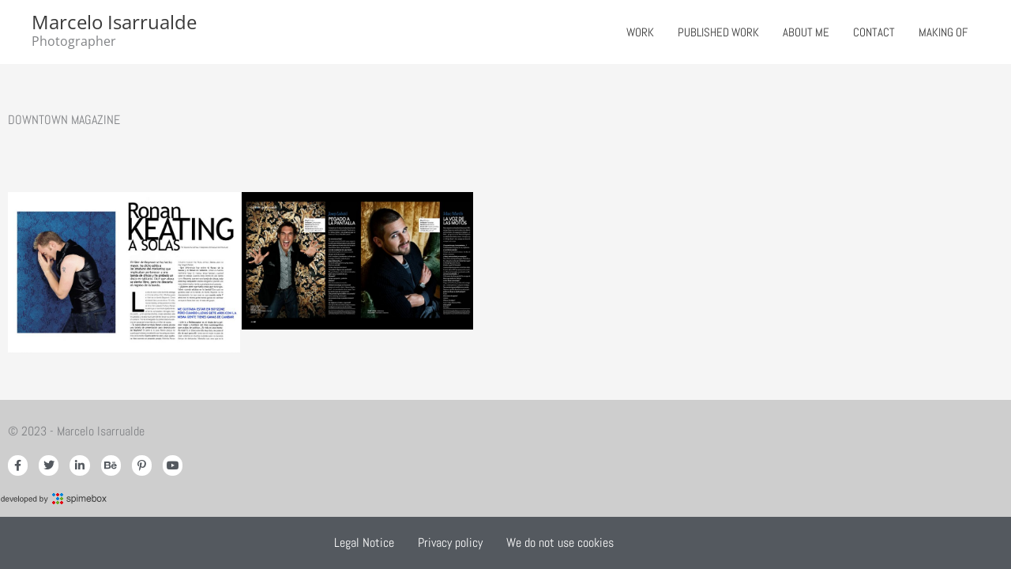

--- FILE ---
content_type: text/css
request_url: https://isarrualde.com/wp-content/uploads/elementor/css/post-4907.css?ver=1769068019
body_size: 712
content:
.elementor-4907 .elementor-element.elementor-element-228279a{padding:50px 0px 50px 0px;}.elementor-4907 .elementor-element.elementor-element-14070ad6 > .elementor-widget-container{margin:0px 0px 60px 0px;}.elementor-4907 .elementor-element.elementor-element-14070ad6{text-align:start;}.elementor-4907 .elementor-element.elementor-element-472624ee .e-gallery-item:hover .elementor-gallery-item__overlay, .elementor-4907 .elementor-element.elementor-element-472624ee .e-gallery-item:focus .elementor-gallery-item__overlay{background-color:rgba(0,0,0,0.5);}.elementor-4907 .elementor-element.elementor-element-472624ee{--image-transition-duration:800ms;--overlay-transition-duration:800ms;--content-text-align:center;--content-padding:20px;--content-transition-duration:800ms;--content-transition-delay:800ms;}

--- FILE ---
content_type: text/css
request_url: https://isarrualde.com/wp-content/uploads/elementor/css/post-5505.css?ver=1768951631
body_size: 7838
content:
.elementor-5505 .elementor-element.elementor-element-200ca9e3:not(.elementor-motion-effects-element-type-background), .elementor-5505 .elementor-element.elementor-element-200ca9e3 > .elementor-motion-effects-container > .elementor-motion-effects-layer{background-color:#CECECE;}.elementor-5505 .elementor-element.elementor-element-200ca9e3{transition:background 0.3s, border 0.3s, border-radius 0.3s, box-shadow 0.3s;padding:20px 0px 10px 0px;}.elementor-5505 .elementor-element.elementor-element-200ca9e3 > .elementor-background-overlay{transition:background 0.3s, border-radius 0.3s, opacity 0.3s;}.elementor-bc-flex-widget .elementor-5505 .elementor-element.elementor-element-64b5a3af.elementor-column .elementor-widget-wrap{align-items:space-between;}.elementor-5505 .elementor-element.elementor-element-64b5a3af.elementor-column.elementor-element[data-element_type="column"] > .elementor-widget-wrap.elementor-element-populated{align-content:space-between;align-items:space-between;}.elementor-5505 .elementor-element.elementor-element-64b5a3af > .elementor-element-populated{margin:0px 0px 0px 0px;--e-column-margin-right:0px;--e-column-margin-left:0px;padding:0px 0px 0px 0px;}.elementor-5505 .elementor-element.elementor-element-2490529b .elementor-heading-title{font-size:16px;}.elementor-5505 .elementor-element.elementor-element-3b8314b6{--grid-template-columns:repeat(0, auto);--icon-size:14px;--grid-column-gap:10px;--grid-row-gap:0px;}.elementor-5505 .elementor-element.elementor-element-3b8314b6 .elementor-widget-container{text-align:left;}.elementor-5505 .elementor-element.elementor-element-3b8314b6 .elementor-social-icon{background-color:var( --e-global-color-astglobalcolor5 );--icon-padding:0.4em;}.elementor-5505 .elementor-element.elementor-element-3b8314b6 .elementor-social-icon i{color:var( --e-global-color-secondary );}.elementor-5505 .elementor-element.elementor-element-3b8314b6 .elementor-social-icon svg{fill:var( --e-global-color-secondary );}.elementor-5505 .elementor-element.elementor-element-130d1065{text-align:start;}.elementor-bc-flex-widget .elementor-5505 .elementor-element.elementor-element-d55d693.elementor-column .elementor-widget-wrap{align-items:space-between;}.elementor-5505 .elementor-element.elementor-element-d55d693.elementor-column.elementor-element[data-element_type="column"] > .elementor-widget-wrap.elementor-element-populated{align-content:space-between;align-items:space-between;}.elementor-5505 .elementor-element.elementor-element-23ef249f:not(.elementor-motion-effects-element-type-background), .elementor-5505 .elementor-element.elementor-element-23ef249f > .elementor-motion-effects-container > .elementor-motion-effects-layer{background-color:var( --e-global-color-secondary );}.elementor-5505 .elementor-element.elementor-element-23ef249f{transition:background 0.3s, border 0.3s, border-radius 0.3s, box-shadow 0.3s;}.elementor-5505 .elementor-element.elementor-element-23ef249f > .elementor-background-overlay{transition:background 0.3s, border-radius 0.3s, opacity 0.3s;}.elementor-5505 .elementor-element.elementor-element-a3d9129 .menu-item a.uael-menu-item,.elementor-5505 .elementor-element.elementor-element-a3d9129 .menu-item a.uael-sub-menu-item{padding-left:15px;padding-right:15px;}.elementor-5505 .elementor-element.elementor-element-a3d9129 .menu-item a.uael-menu-item, .elementor-5505 .elementor-element.elementor-element-a3d9129 .menu-item a.uael-sub-menu-item{padding-top:15px;padding-bottom:15px;}.elementor-5505 .elementor-element.elementor-element-a3d9129 ul.sub-menu{width:220px;}.elementor-5505 .elementor-element.elementor-element-a3d9129 .sub-menu li a.uael-sub-menu-item,
						.elementor-5505 .elementor-element.elementor-element-a3d9129 nav.uael-dropdown li a.uael-menu-item,
						.elementor-5505 .elementor-element.elementor-element-a3d9129 nav.uael-dropdown li a.uael-sub-menu-item,
						.elementor-5505 .elementor-element.elementor-element-a3d9129 nav.uael-dropdown-expandible li a.uael-menu-item,
						.elementor-5505 .elementor-element.elementor-element-a3d9129 nav.uael-dropdown-expandible li a.uael-sub-menu-item{padding-left:15px;padding-right:15px;}.elementor-5505 .elementor-element.elementor-element-a3d9129 .sub-menu a.uael-sub-menu-item,
						 .elementor-5505 .elementor-element.elementor-element-a3d9129 nav.uael-dropdown li a.uael-menu-item,
						 .elementor-5505 .elementor-element.elementor-element-a3d9129 nav.uael-dropdown li a.uael-sub-menu-item,
						 .elementor-5505 .elementor-element.elementor-element-a3d9129 nav.uael-dropdown-expandible li a.uael-menu-item,
						 .elementor-5505 .elementor-element.elementor-element-a3d9129 nav.uael-dropdown-expandible li a.uael-sub-menu-item{padding-top:15px;padding-bottom:15px;}.elementor-5505 .elementor-element.elementor-element-a3d9129 .uael-nav-menu__toggle{text-align:center;}.elementor-5505 .elementor-element.elementor-element-a3d9129 .menu-item a.uael-menu-item:not(.elementor-button), .elementor-5505 .elementor-element.elementor-element-a3d9129 .sub-menu a.uael-sub-menu-item{color:var( --e-global-color-9b506ce );}.elementor-5505 .elementor-element.elementor-element-a3d9129 .menu-item a.uael-menu-item:not(.elementor-button):hover,
								.elementor-5505 .elementor-element.elementor-element-a3d9129 .sub-menu a.uael-sub-menu-item:hover,
								.elementor-5505 .elementor-element.elementor-element-a3d9129 .menu-item.current-menu-item a.uael-menu-item:not(.elementor-button),
								.elementor-5505 .elementor-element.elementor-element-a3d9129 .menu-item a.uael-menu-item.highlighted:not(.elementor-button),
								.elementor-5505 .elementor-element.elementor-element-a3d9129 .menu-item a.uael-menu-item:not(.elementor-button):focus{color:var( --e-global-color-primary );}.elementor-5505 .elementor-element.elementor-element-a3d9129 .sub-menu a.uael-sub-menu-item,
								.elementor-5505 .elementor-element.elementor-element-a3d9129 .elementor-menu-toggle,
								.elementor-5505 .elementor-element.elementor-element-a3d9129 nav.uael-dropdown li a.uael-menu-item:not(.elementor-button),
								.elementor-5505 .elementor-element.elementor-element-a3d9129 nav.uael-dropdown li a.uael-sub-menu-item:not(.elementor-button),
								.elementor-5505 .elementor-element.elementor-element-a3d9129 nav.uael-dropdown-expandible li a.uael-menu-item,
								.elementor-5505 .elementor-element.elementor-element-a3d9129 nav.uael-dropdown-expandible li a.uael-sub-menu-item{color:var( --e-global-color-9b506ce );}.elementor-5505 .elementor-element.elementor-element-a3d9129 .sub-menu,
								.elementor-5505 .elementor-element.elementor-element-a3d9129 nav.uael-dropdown,
								.elementor-5505 .elementor-element.elementor-element-a3d9129 .uael-nav-menu nav.uael-dropdown-expandible,
								.elementor-5505 .elementor-element.elementor-element-a3d9129 .uael-nav-menu nav.uael-dropdown-expandible .menu-item a.uael-menu-item,
								.elementor-5505 .elementor-element.elementor-element-a3d9129 .uael-nav-menu nav.uael-dropdown-expandible .menu-item .sub-menu,
								.elementor-5505 .elementor-element.elementor-element-a3d9129 nav.uael-dropdown .menu-item a.uael-menu-item,
								.elementor-5505 .elementor-element.elementor-element-a3d9129 nav.uael-dropdown .menu-item a.uael-sub-menu-item{background-color:var( --e-global-color-primary );}.elementor-5505 .elementor-element.elementor-element-a3d9129 .sub-menu li.menu-item:not(:last-child),
						.elementor-5505 .elementor-element.elementor-element-a3d9129 nav.uael-dropdown li.menu-item:not(:last-child),
						.elementor-5505 .elementor-element.elementor-element-a3d9129 nav.uael-dropdown-expandible li.menu-item:not(:last-child){border-bottom-style:solid;border-bottom-color:#c4c4c4;border-bottom-width:1px;}@media(min-width:768px){.elementor-5505 .elementor-element.elementor-element-17c88713{width:45.997%;}.elementor-5505 .elementor-element.elementor-element-d55d693{width:20.309%;}}